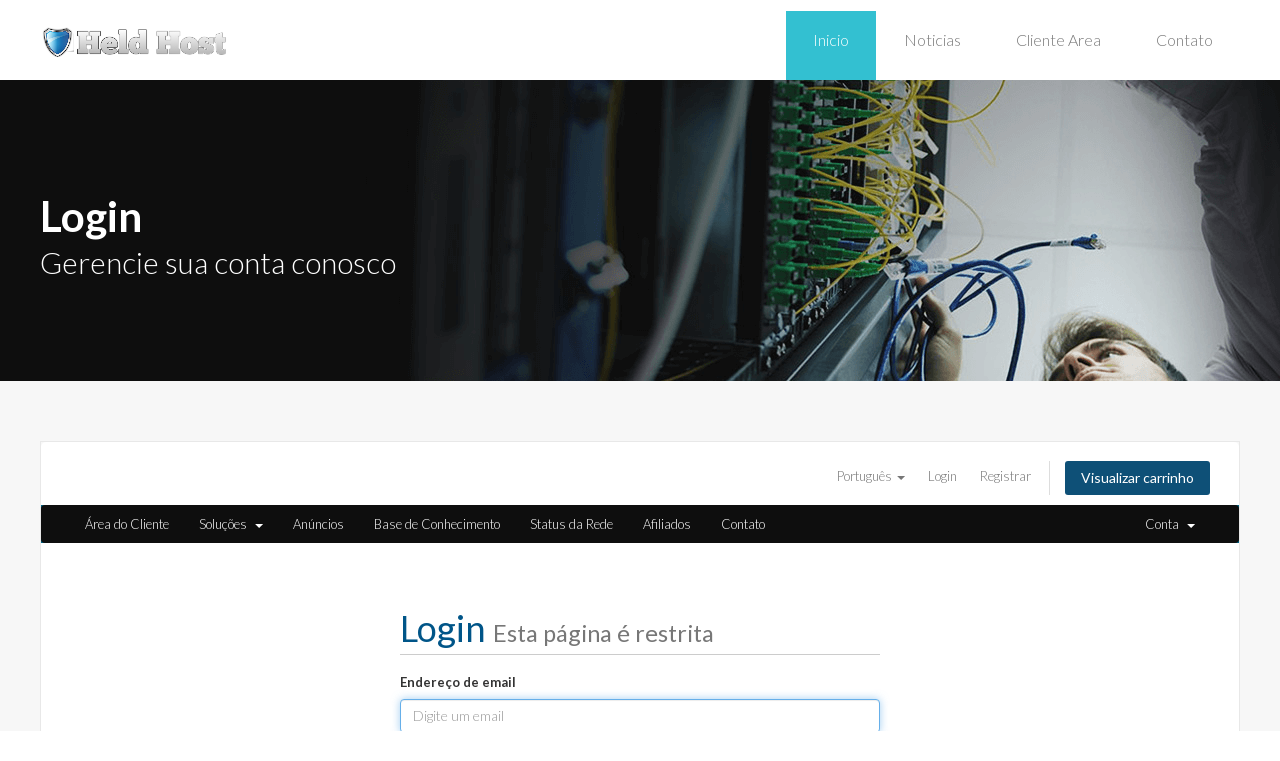

--- FILE ---
content_type: text/html; charset=utf-8
request_url: https://cliente-area.xyz/login
body_size: 18338
content:
<!DOCTYPE HTML>
<html lang="en-GB">
<head>
    <meta charset="utf-8" />
    <meta http-equiv="X-UA-Compatible" content="IE=edge">
    <meta name="viewport" content="width=device-width, initial-scale=1">
        <title>Login - Central do Cliente</title>
        <!-- Styling -->
<link href="/templates/FlowHost/css/all.min.css?v=4fa969" rel="stylesheet">
<link href="/assets/css/fontawesome-all.min.css" rel="stylesheet">

<!-- HTML5 Shim and Respond.js IE8 support of HTML5 elements and media queries -->
<!-- WARNING: Respond.js doesn't work if you view the page via file:// -->
<!--[if lt IE 9]>
  <script src="https://oss.maxcdn.com/libs/html5shiv/3.7.0/html5shiv.js"></script>
  <script src="https://oss.maxcdn.com/libs/respond.js/1.4.2/respond.min.js"></script>
<![endif]-->

<script>
    var csrfToken = 'da18fd7cf91c15088873d3fa5c2e857a432721d7',
        markdownGuide = 'Guia de marcação',
        locale = 'en',
        saved = 'salvo',
        saving = 'gravação automática',
        whmcsBaseUrl = "",
        requiredText = 'Requerido',
        recaptchaSiteKey = "6Lep7r0bAAAAAFATRMG40szb9e0D9CVWjz7TekNM";
</script>
<script src="/templates/FlowHost/js/scripts.min.js?v=4fa969"></script>


<link href="/templates/FlowHost/assets/img/favicon.png" rel="shortcut icon" type="image/x-icon"/>
<link href="/templates/FlowHost/assets/css/style.min.css" rel="stylesheet" type="text/css">
<link href="/templates/FlowHost/assets/css/mobile.min.css" rel="stylesheet" type="text/css">
<link href="/templates/FlowHost/assets/css/custom.css" rel="stylesheet" type="text/css">
<link href="https://fonts.googleapis.com/css?family=Lato:100,100i,300,300i,400,400i,700,700i,900,900i" rel="stylesheet">    
</head>
<body data-phone-cc-input="1">

<div class="headercon">
  <div class="wrapper group">
    <div class="headerbox">
      <div class="logo"><a href="/index.php"><img src="/templates/FlowHost/assets/img/logo.png" srcset="/templates/FlowHost/assets/img-retina/logo@2x.png 2x" alt="Logo" /></a></div>
      <div class="menubox" id="menu_area">
        <nav id="main-nav">
          <ul id="menu">
            <li class="current"><a href="/index.php">Inicio</a>
            </li>
            
            <li><a href="/announcements.php">Noticias</a>
            </li>
            <li><a href="/clientarea.php">Cliente Area</a>
            </li>
            <li><a href="/contact.php">Contato</a>
            </li>
          </ul>
        </nav>
      </div>
    </div>
  </div>
</div>
<div class="banner_con">
  <div class="wrapper">
    <div class="sub_banner">
      <div class="bannerlt">
        <h1>Login</h1>
        <h2>Gerencie sua conta conosco</h2>
      </div>
    </div>
  </div>
</div>
<div id="whmcsthemes" class="whmcsthemes padded">
<div class="wrapper">
<div class="whmcscontentbox">
<section id="header">
  <div class="container">
    <ul class="top-nav">
            <li> <a href="#" class="choose-language" data-toggle="popover" id="languageChooser"> Português <b class="caret"></b> </a>
        <div id="languageChooserContent" class="hidden">
          <ul>
                        <li> <a href="/login?language=arabic">العربية</a> </li>
                        <li> <a href="/login?language=azerbaijani">Azerbaijani</a> </li>
                        <li> <a href="/login?language=catalan">Català</a> </li>
                        <li> <a href="/login?language=chinese">中文</a> </li>
                        <li> <a href="/login?language=croatian">Hrvatski</a> </li>
                        <li> <a href="/login?language=czech">Čeština</a> </li>
                        <li> <a href="/login?language=danish">Dansk</a> </li>
                        <li> <a href="/login?language=dutch">Nederlands</a> </li>
                        <li> <a href="/login?language=english">English</a> </li>
                        <li> <a href="/login?language=estonian">Estonian</a> </li>
                        <li> <a href="/login?language=farsi">Persian</a> </li>
                        <li> <a href="/login?language=french">Français</a> </li>
                        <li> <a href="/login?language=german">Deutsch</a> </li>
                        <li> <a href="/login?language=hebrew">עברית</a> </li>
                        <li> <a href="/login?language=hungarian">Magyar</a> </li>
                        <li> <a href="/login?language=italian">Italiano</a> </li>
                        <li> <a href="/login?language=macedonian">Macedonian</a> </li>
                        <li> <a href="/login?language=norwegian">Norwegian</a> </li>
                        <li> <a href="/login?language=portuguese-br">Português</a> </li>
                        <li> <a href="/login?language=portuguese-pt">Português</a> </li>
                        <li> <a href="/login?language=romanian">Română</a> </li>
                        <li> <a href="/login?language=russian">Русский</a> </li>
                        <li> <a href="/login?language=spanish">Español</a> </li>
                        <li> <a href="/login?language=swedish">Svenska</a> </li>
                        <li> <a href="/login?language=turkish">Türkçe</a> </li>
                        <li> <a href="/login?language=ukranian">Українська</a> </li>
                      </ul>
        </div>
      </li>
                  <li> <a href="/clientarea.php">Login</a> </li>
            <li> <a href="/register.php">Registrar</a> </li>
            <li class="primary-action"> <a href="/cart.php?a=view" class="btn"> Visualizar carrinho </a> </li>
                </ul>
  </div>
</section>
<section id="main-menu">
  <nav id="nav" class="navbar navbar-default navbar-main" role="navigation">
    <div class="container"> 
      <!-- Brand and toggle get grouped for better mobile display -->
      <div class="navbar-header">
        <button type="button" class="navbar-toggle" data-toggle="collapse" data-target="#primary-nav"> <span class="sr-only">Alternar navegação</span> <span class="icon-bar"></span> <span class="icon-bar"></span> <span class="icon-bar"></span> </button>
      </div>
      
      <!-- Collect the nav links, forms, and other content for toggling -->
      <div class="collapse navbar-collapse" id="primary-nav">
        <ul class="nav navbar-nav">
              <li menuItemName="Home" class="" id="Primary_Navbar-Home">
        <a href="/index.php">
                        Área do Cliente
                                </a>
            </li>
    <li menuItemName="Store" class="dropdown" id="Primary_Navbar-Store">
        <a class="dropdown-toggle" data-toggle="dropdown" href="#">
                        Soluções
                        &nbsp;<b class="caret"></b>        </a>
                    <ul class="dropdown-menu">
                            <li menuItemName="Browse Products Services" id="Primary_Navbar-Store-Browse_Products_Services">
                    <a href="/store">
                                                Procurar todos
                                            </a>
                </li>
                            <li menuItemName="Shop Divider 1" class="nav-divider" id="Primary_Navbar-Store-Shop_Divider_1">
                    <a href="">
                                                -----
                                            </a>
                </li>
                            <li menuItemName="Hospedagens" id="Primary_Navbar-Store-Hospedagens">
                    <a href="/store/hospedagens">
                                                Hospedagens
                                            </a>
                </li>
                            <li menuItemName="Stream" id="Primary_Navbar-Store-Stream">
                    <a href="/store/stream-1">
                                                Stream
                                            </a>
                </li>
                            <li menuItemName="combo" id="Primary_Navbar-Store-combo">
                    <a href="/store/combo">
                                                combo
                                            </a>
                </li>
                        </ul>
            </li>
    <li menuItemName="Announcements" class="" id="Primary_Navbar-Announcements">
        <a href="/announcements">
                        Anúncios
                                </a>
            </li>
    <li menuItemName="Knowledgebase" class="" id="Primary_Navbar-Knowledgebase">
        <a href="/knowledgebase">
                        Base de Conhecimento
                                </a>
            </li>
    <li menuItemName="Network Status" class="" id="Primary_Navbar-Network_Status">
        <a href="/serverstatus.php">
                        Status da Rede
                                </a>
            </li>
    <li menuItemName="Affiliates" class="" id="Primary_Navbar-Affiliates">
        <a href="/affiliates.php">
                        Afiliados
                                </a>
            </li>
    <li menuItemName="Contact Us" class="" id="Primary_Navbar-Contact_Us">
        <a href="/contact.php">
                        Contato
                                </a>
            </li>
        </ul>
        <ul class="nav navbar-nav navbar-right">
              <li menuItemName="Account" class="dropdown" id="Secondary_Navbar-Account">
        <a class="dropdown-toggle" data-toggle="dropdown" href="#">
                        Conta
                        &nbsp;<b class="caret"></b>        </a>
                    <ul class="dropdown-menu">
                            <li menuItemName="Login" id="Secondary_Navbar-Account-Login">
                    <a href="/clientarea.php">
                                                Login
                                            </a>
                </li>
                            <li menuItemName="Register" id="Secondary_Navbar-Account-Register">
                    <a href="/register.php">
                                                Registrar
                                            </a>
                </li>
                            <li menuItemName="Divider" class="nav-divider" id="Secondary_Navbar-Account-Divider">
                    <a href="">
                                                -----
                                            </a>
                </li>
                            <li menuItemName="Forgot Password?" id="Secondary_Navbar-Account-Forgot_Password?">
                    <a href="/password/reset">
                                                Esqueceu a senha?
                                            </a>
                </li>
                        </ul>
            </li>
        </ul>
      </div>
      <!-- /.navbar-collapse --> 
    </div>
  </nav>
</section>

<section id="main-body">
<div class="container">
<div class="row">
 
<!-- Container for main page display content -->
<div class="col-xs-12 main-content">


<div class="logincontainer">

    <div class="header-lined">
    <h1>Login <small>Esta página é restrita</small></h1>
    </div>

    
    <div class="providerLinkingFeedback"></div>

    <div class="row">
        <div class="col-sm-12">

            <form method="post" action="/login" class="login-form" role="form">
<input type="hidden" name="token" value="da18fd7cf91c15088873d3fa5c2e857a432721d7" />
                <div class="form-group">
                    <label for="inputEmail">Endereço de email</label>
                    <input type="email" name="username" class="form-control" id="inputEmail" placeholder="Digite um email" autofocus>
                </div>

                <div class="form-group">
                    <label for="inputPassword">Senha de acesso</label>
                    <input type="password" name="password" class="form-control" id="inputPassword" placeholder="Senha de acesso" autocomplete="off" >
                </div>

                <div class="checkbox">
                    <label>
                        <input type="checkbox" name="rememberme" /> Lembrar
                    </label>
                </div>
                                    <div class="text-center margin-bottom">
                            <div class="text-center row">
        
                    <div id="google-recaptcha-domainchecker" class="form-group recaptcha-container"></div>
        
            </div>
                    </div>
                                <div align="center">
                    <input id="login" type="submit" class="btn btn-primary btn-recaptcha" value="Entrar" /> <a href="/password/reset" class="btn btn-default">Esqueceu a senha?</a>
                </div>
            </form>

        </div>
        <div class="col-sm-5 hidden">
                    </div>
    </div>
</div>


</div>
<!-- /.main-content --> 
<div class="clearfix"></div>
</div>
</div>
</section>
</div>
</div>
</div>
<div class="copyright">
  <p class="social"> <a href="https://www.facebook.com/whmcsthemes" target="_blank"><img src="/templates/FlowHost/assets/img/icon_facebook.png" srcset="/templates/FlowHost/assets/img-retina/icon_facebook@2x.png 2x" alt="Facebook Icon" /></a> <a href="https://www.twitter.com/whmcsthemes" target="_blank"><img src="/templates/FlowHost/assets/img/icon_twitter.png" srcset="/templates/FlowHost/assets/img-retina/icon_twitter@2x.png 2x" alt="Twitter Icon" /></a> <a href="https://www.youtube.com/whmcsthemes" target="_blank"><img src="/templates/FlowHost/assets/img/icon_youtube.png" srcset="/templates/FlowHost/assets/img-retina/icon_youtube@2x.png 2x" alt="YouTube Icon" /></a> </p>
  <p><a href="#">Terms of Service</a><span class="divider"></span><a href="#">Privacy Policy</a></p>
  <p class="siteinfo">Copyright &copy; 2026 - <a href="https://www.whmcsthemes.com" target="_blank">WHMCSThemes.com</a> - All Rights Reserved.</p>
</div>
<script src="/templates/FlowHost/assets/js/jquery.slicknav.js"></script> 
 
<script>
$(document).ready(function(){
	$('#menu').slicknav({prependTo: '#menu_area'});
});
</script> 

<div id="fullpage-overlay" class="hidden">
    <div class="outer-wrapper">
        <div class="inner-wrapper">
            <img src="/assets/img/overlay-spinner.svg">
            <br>
            <span class="msg"></span>
        </div>
    </div>
</div>
<div class="modal system-modal fade" id="modalAjax" tabindex="-1" role="dialog" aria-hidden="true">
    <div class="modal-dialog">
        <div class="modal-content panel-primary">
            <div class="modal-header panel-heading">
                <button type="button" class="close" data-dismiss="modal">
                    <span aria-hidden="true">&times;</span>
                    <span class="sr-only">Fechar</span>
                </button>
                <h4 class="modal-title"></h4>
            </div>
            <div class="modal-body panel-body">
                Carregando...
            </div>
            <div class="modal-footer panel-footer">
                <div class="pull-left loader">
                    <i class="fas fa-circle-notch fa-spin"></i>
                    Carregando...
                </div>
                <button type="button" class="btn btn-default" data-dismiss="modal">
                    Fechar
                </button>
                <button type="button" class="btn btn-primary modal-submit">
                    Enviar
                </button>
            </div>
        </div>
    </div>
</div>
<form action="#" id="frmGeneratePassword" class="form-horizontal">
    <div class="modal fade" id="modalGeneratePassword">
        <div class="modal-dialog">
            <div class="modal-content panel-primary">
                <div class="modal-header panel-heading">
                    <button type="button" class="close" data-dismiss="modal" aria-label="Close"><span aria-hidden="true">&times;</span></button>
                    <h4 class="modal-title">
                        Gerar Senha
                    </h4>
                </div>
                <div class="modal-body">
                    <div class="alert alert-danger hidden" id="generatePwLengthError">
                        Digite um número entre 8 e 64 para o comprimento da senha
                    </div>
                    <div class="form-group">
                        <label for="generatePwLength" class="col-sm-4 control-label">Comprimento da Senha</label>
                        <div class="col-sm-8">
                            <input type="number" min="8" max="64" value="12" step="1" class="form-control input-inline input-inline-100" id="inputGeneratePasswordLength">
                        </div>
                    </div>
                    <div class="form-group">
                        <label for="generatePwOutput" class="col-sm-4 control-label">Senha Gerada</label>
                        <div class="col-sm-8">
                            <input type="text" class="form-control" id="inputGeneratePasswordOutput">
                        </div>
                    </div>
                    <div class="row">
                        <div class="col-sm-8 col-sm-offset-4">
                            <button type="submit" class="btn btn-default btn-sm">
                                <i class="fas fa-plus fa-fw"></i>
                                Gerara nova senha
                            </button>
                            <button type="button" class="btn btn-default btn-sm copy-to-clipboard" data-clipboard-target="#inputGeneratePasswordOutput">
                                <img src="/assets/img/clippy.svg" alt="Copy to clipboard" width="15">
                                Copy
                            </button>
                        </div>
                    </div>
                </div>
                <div class="modal-footer">
                    <button type="button" class="btn btn-default" data-dismiss="modal">
                        Fechar
                    </button>
                    <button type="button" class="btn btn-primary" id="btnGeneratePasswordInsert" data-clipboard-target="#inputGeneratePasswordOutput">
                        Copiar para a área de transferência e Inserir
                    </button>
                </div>
            </div>
        </div>
    </div>
</form>

</body></html>

--- FILE ---
content_type: text/html; charset=utf-8
request_url: https://www.google.com/recaptcha/api2/anchor?ar=1&k=6Lep7r0bAAAAAFATRMG40szb9e0D9CVWjz7TekNM&co=aHR0cHM6Ly9jbGllbnRlLWFyZWEueHl6OjQ0Mw..&hl=en&v=PoyoqOPhxBO7pBk68S4YbpHZ&size=normal&anchor-ms=20000&execute-ms=30000&cb=userzpmn7swi
body_size: 49793
content:
<!DOCTYPE HTML><html dir="ltr" lang="en"><head><meta http-equiv="Content-Type" content="text/html; charset=UTF-8">
<meta http-equiv="X-UA-Compatible" content="IE=edge">
<title>reCAPTCHA</title>
<style type="text/css">
/* cyrillic-ext */
@font-face {
  font-family: 'Roboto';
  font-style: normal;
  font-weight: 400;
  font-stretch: 100%;
  src: url(//fonts.gstatic.com/s/roboto/v48/KFO7CnqEu92Fr1ME7kSn66aGLdTylUAMa3GUBHMdazTgWw.woff2) format('woff2');
  unicode-range: U+0460-052F, U+1C80-1C8A, U+20B4, U+2DE0-2DFF, U+A640-A69F, U+FE2E-FE2F;
}
/* cyrillic */
@font-face {
  font-family: 'Roboto';
  font-style: normal;
  font-weight: 400;
  font-stretch: 100%;
  src: url(//fonts.gstatic.com/s/roboto/v48/KFO7CnqEu92Fr1ME7kSn66aGLdTylUAMa3iUBHMdazTgWw.woff2) format('woff2');
  unicode-range: U+0301, U+0400-045F, U+0490-0491, U+04B0-04B1, U+2116;
}
/* greek-ext */
@font-face {
  font-family: 'Roboto';
  font-style: normal;
  font-weight: 400;
  font-stretch: 100%;
  src: url(//fonts.gstatic.com/s/roboto/v48/KFO7CnqEu92Fr1ME7kSn66aGLdTylUAMa3CUBHMdazTgWw.woff2) format('woff2');
  unicode-range: U+1F00-1FFF;
}
/* greek */
@font-face {
  font-family: 'Roboto';
  font-style: normal;
  font-weight: 400;
  font-stretch: 100%;
  src: url(//fonts.gstatic.com/s/roboto/v48/KFO7CnqEu92Fr1ME7kSn66aGLdTylUAMa3-UBHMdazTgWw.woff2) format('woff2');
  unicode-range: U+0370-0377, U+037A-037F, U+0384-038A, U+038C, U+038E-03A1, U+03A3-03FF;
}
/* math */
@font-face {
  font-family: 'Roboto';
  font-style: normal;
  font-weight: 400;
  font-stretch: 100%;
  src: url(//fonts.gstatic.com/s/roboto/v48/KFO7CnqEu92Fr1ME7kSn66aGLdTylUAMawCUBHMdazTgWw.woff2) format('woff2');
  unicode-range: U+0302-0303, U+0305, U+0307-0308, U+0310, U+0312, U+0315, U+031A, U+0326-0327, U+032C, U+032F-0330, U+0332-0333, U+0338, U+033A, U+0346, U+034D, U+0391-03A1, U+03A3-03A9, U+03B1-03C9, U+03D1, U+03D5-03D6, U+03F0-03F1, U+03F4-03F5, U+2016-2017, U+2034-2038, U+203C, U+2040, U+2043, U+2047, U+2050, U+2057, U+205F, U+2070-2071, U+2074-208E, U+2090-209C, U+20D0-20DC, U+20E1, U+20E5-20EF, U+2100-2112, U+2114-2115, U+2117-2121, U+2123-214F, U+2190, U+2192, U+2194-21AE, U+21B0-21E5, U+21F1-21F2, U+21F4-2211, U+2213-2214, U+2216-22FF, U+2308-230B, U+2310, U+2319, U+231C-2321, U+2336-237A, U+237C, U+2395, U+239B-23B7, U+23D0, U+23DC-23E1, U+2474-2475, U+25AF, U+25B3, U+25B7, U+25BD, U+25C1, U+25CA, U+25CC, U+25FB, U+266D-266F, U+27C0-27FF, U+2900-2AFF, U+2B0E-2B11, U+2B30-2B4C, U+2BFE, U+3030, U+FF5B, U+FF5D, U+1D400-1D7FF, U+1EE00-1EEFF;
}
/* symbols */
@font-face {
  font-family: 'Roboto';
  font-style: normal;
  font-weight: 400;
  font-stretch: 100%;
  src: url(//fonts.gstatic.com/s/roboto/v48/KFO7CnqEu92Fr1ME7kSn66aGLdTylUAMaxKUBHMdazTgWw.woff2) format('woff2');
  unicode-range: U+0001-000C, U+000E-001F, U+007F-009F, U+20DD-20E0, U+20E2-20E4, U+2150-218F, U+2190, U+2192, U+2194-2199, U+21AF, U+21E6-21F0, U+21F3, U+2218-2219, U+2299, U+22C4-22C6, U+2300-243F, U+2440-244A, U+2460-24FF, U+25A0-27BF, U+2800-28FF, U+2921-2922, U+2981, U+29BF, U+29EB, U+2B00-2BFF, U+4DC0-4DFF, U+FFF9-FFFB, U+10140-1018E, U+10190-1019C, U+101A0, U+101D0-101FD, U+102E0-102FB, U+10E60-10E7E, U+1D2C0-1D2D3, U+1D2E0-1D37F, U+1F000-1F0FF, U+1F100-1F1AD, U+1F1E6-1F1FF, U+1F30D-1F30F, U+1F315, U+1F31C, U+1F31E, U+1F320-1F32C, U+1F336, U+1F378, U+1F37D, U+1F382, U+1F393-1F39F, U+1F3A7-1F3A8, U+1F3AC-1F3AF, U+1F3C2, U+1F3C4-1F3C6, U+1F3CA-1F3CE, U+1F3D4-1F3E0, U+1F3ED, U+1F3F1-1F3F3, U+1F3F5-1F3F7, U+1F408, U+1F415, U+1F41F, U+1F426, U+1F43F, U+1F441-1F442, U+1F444, U+1F446-1F449, U+1F44C-1F44E, U+1F453, U+1F46A, U+1F47D, U+1F4A3, U+1F4B0, U+1F4B3, U+1F4B9, U+1F4BB, U+1F4BF, U+1F4C8-1F4CB, U+1F4D6, U+1F4DA, U+1F4DF, U+1F4E3-1F4E6, U+1F4EA-1F4ED, U+1F4F7, U+1F4F9-1F4FB, U+1F4FD-1F4FE, U+1F503, U+1F507-1F50B, U+1F50D, U+1F512-1F513, U+1F53E-1F54A, U+1F54F-1F5FA, U+1F610, U+1F650-1F67F, U+1F687, U+1F68D, U+1F691, U+1F694, U+1F698, U+1F6AD, U+1F6B2, U+1F6B9-1F6BA, U+1F6BC, U+1F6C6-1F6CF, U+1F6D3-1F6D7, U+1F6E0-1F6EA, U+1F6F0-1F6F3, U+1F6F7-1F6FC, U+1F700-1F7FF, U+1F800-1F80B, U+1F810-1F847, U+1F850-1F859, U+1F860-1F887, U+1F890-1F8AD, U+1F8B0-1F8BB, U+1F8C0-1F8C1, U+1F900-1F90B, U+1F93B, U+1F946, U+1F984, U+1F996, U+1F9E9, U+1FA00-1FA6F, U+1FA70-1FA7C, U+1FA80-1FA89, U+1FA8F-1FAC6, U+1FACE-1FADC, U+1FADF-1FAE9, U+1FAF0-1FAF8, U+1FB00-1FBFF;
}
/* vietnamese */
@font-face {
  font-family: 'Roboto';
  font-style: normal;
  font-weight: 400;
  font-stretch: 100%;
  src: url(//fonts.gstatic.com/s/roboto/v48/KFO7CnqEu92Fr1ME7kSn66aGLdTylUAMa3OUBHMdazTgWw.woff2) format('woff2');
  unicode-range: U+0102-0103, U+0110-0111, U+0128-0129, U+0168-0169, U+01A0-01A1, U+01AF-01B0, U+0300-0301, U+0303-0304, U+0308-0309, U+0323, U+0329, U+1EA0-1EF9, U+20AB;
}
/* latin-ext */
@font-face {
  font-family: 'Roboto';
  font-style: normal;
  font-weight: 400;
  font-stretch: 100%;
  src: url(//fonts.gstatic.com/s/roboto/v48/KFO7CnqEu92Fr1ME7kSn66aGLdTylUAMa3KUBHMdazTgWw.woff2) format('woff2');
  unicode-range: U+0100-02BA, U+02BD-02C5, U+02C7-02CC, U+02CE-02D7, U+02DD-02FF, U+0304, U+0308, U+0329, U+1D00-1DBF, U+1E00-1E9F, U+1EF2-1EFF, U+2020, U+20A0-20AB, U+20AD-20C0, U+2113, U+2C60-2C7F, U+A720-A7FF;
}
/* latin */
@font-face {
  font-family: 'Roboto';
  font-style: normal;
  font-weight: 400;
  font-stretch: 100%;
  src: url(//fonts.gstatic.com/s/roboto/v48/KFO7CnqEu92Fr1ME7kSn66aGLdTylUAMa3yUBHMdazQ.woff2) format('woff2');
  unicode-range: U+0000-00FF, U+0131, U+0152-0153, U+02BB-02BC, U+02C6, U+02DA, U+02DC, U+0304, U+0308, U+0329, U+2000-206F, U+20AC, U+2122, U+2191, U+2193, U+2212, U+2215, U+FEFF, U+FFFD;
}
/* cyrillic-ext */
@font-face {
  font-family: 'Roboto';
  font-style: normal;
  font-weight: 500;
  font-stretch: 100%;
  src: url(//fonts.gstatic.com/s/roboto/v48/KFO7CnqEu92Fr1ME7kSn66aGLdTylUAMa3GUBHMdazTgWw.woff2) format('woff2');
  unicode-range: U+0460-052F, U+1C80-1C8A, U+20B4, U+2DE0-2DFF, U+A640-A69F, U+FE2E-FE2F;
}
/* cyrillic */
@font-face {
  font-family: 'Roboto';
  font-style: normal;
  font-weight: 500;
  font-stretch: 100%;
  src: url(//fonts.gstatic.com/s/roboto/v48/KFO7CnqEu92Fr1ME7kSn66aGLdTylUAMa3iUBHMdazTgWw.woff2) format('woff2');
  unicode-range: U+0301, U+0400-045F, U+0490-0491, U+04B0-04B1, U+2116;
}
/* greek-ext */
@font-face {
  font-family: 'Roboto';
  font-style: normal;
  font-weight: 500;
  font-stretch: 100%;
  src: url(//fonts.gstatic.com/s/roboto/v48/KFO7CnqEu92Fr1ME7kSn66aGLdTylUAMa3CUBHMdazTgWw.woff2) format('woff2');
  unicode-range: U+1F00-1FFF;
}
/* greek */
@font-face {
  font-family: 'Roboto';
  font-style: normal;
  font-weight: 500;
  font-stretch: 100%;
  src: url(//fonts.gstatic.com/s/roboto/v48/KFO7CnqEu92Fr1ME7kSn66aGLdTylUAMa3-UBHMdazTgWw.woff2) format('woff2');
  unicode-range: U+0370-0377, U+037A-037F, U+0384-038A, U+038C, U+038E-03A1, U+03A3-03FF;
}
/* math */
@font-face {
  font-family: 'Roboto';
  font-style: normal;
  font-weight: 500;
  font-stretch: 100%;
  src: url(//fonts.gstatic.com/s/roboto/v48/KFO7CnqEu92Fr1ME7kSn66aGLdTylUAMawCUBHMdazTgWw.woff2) format('woff2');
  unicode-range: U+0302-0303, U+0305, U+0307-0308, U+0310, U+0312, U+0315, U+031A, U+0326-0327, U+032C, U+032F-0330, U+0332-0333, U+0338, U+033A, U+0346, U+034D, U+0391-03A1, U+03A3-03A9, U+03B1-03C9, U+03D1, U+03D5-03D6, U+03F0-03F1, U+03F4-03F5, U+2016-2017, U+2034-2038, U+203C, U+2040, U+2043, U+2047, U+2050, U+2057, U+205F, U+2070-2071, U+2074-208E, U+2090-209C, U+20D0-20DC, U+20E1, U+20E5-20EF, U+2100-2112, U+2114-2115, U+2117-2121, U+2123-214F, U+2190, U+2192, U+2194-21AE, U+21B0-21E5, U+21F1-21F2, U+21F4-2211, U+2213-2214, U+2216-22FF, U+2308-230B, U+2310, U+2319, U+231C-2321, U+2336-237A, U+237C, U+2395, U+239B-23B7, U+23D0, U+23DC-23E1, U+2474-2475, U+25AF, U+25B3, U+25B7, U+25BD, U+25C1, U+25CA, U+25CC, U+25FB, U+266D-266F, U+27C0-27FF, U+2900-2AFF, U+2B0E-2B11, U+2B30-2B4C, U+2BFE, U+3030, U+FF5B, U+FF5D, U+1D400-1D7FF, U+1EE00-1EEFF;
}
/* symbols */
@font-face {
  font-family: 'Roboto';
  font-style: normal;
  font-weight: 500;
  font-stretch: 100%;
  src: url(//fonts.gstatic.com/s/roboto/v48/KFO7CnqEu92Fr1ME7kSn66aGLdTylUAMaxKUBHMdazTgWw.woff2) format('woff2');
  unicode-range: U+0001-000C, U+000E-001F, U+007F-009F, U+20DD-20E0, U+20E2-20E4, U+2150-218F, U+2190, U+2192, U+2194-2199, U+21AF, U+21E6-21F0, U+21F3, U+2218-2219, U+2299, U+22C4-22C6, U+2300-243F, U+2440-244A, U+2460-24FF, U+25A0-27BF, U+2800-28FF, U+2921-2922, U+2981, U+29BF, U+29EB, U+2B00-2BFF, U+4DC0-4DFF, U+FFF9-FFFB, U+10140-1018E, U+10190-1019C, U+101A0, U+101D0-101FD, U+102E0-102FB, U+10E60-10E7E, U+1D2C0-1D2D3, U+1D2E0-1D37F, U+1F000-1F0FF, U+1F100-1F1AD, U+1F1E6-1F1FF, U+1F30D-1F30F, U+1F315, U+1F31C, U+1F31E, U+1F320-1F32C, U+1F336, U+1F378, U+1F37D, U+1F382, U+1F393-1F39F, U+1F3A7-1F3A8, U+1F3AC-1F3AF, U+1F3C2, U+1F3C4-1F3C6, U+1F3CA-1F3CE, U+1F3D4-1F3E0, U+1F3ED, U+1F3F1-1F3F3, U+1F3F5-1F3F7, U+1F408, U+1F415, U+1F41F, U+1F426, U+1F43F, U+1F441-1F442, U+1F444, U+1F446-1F449, U+1F44C-1F44E, U+1F453, U+1F46A, U+1F47D, U+1F4A3, U+1F4B0, U+1F4B3, U+1F4B9, U+1F4BB, U+1F4BF, U+1F4C8-1F4CB, U+1F4D6, U+1F4DA, U+1F4DF, U+1F4E3-1F4E6, U+1F4EA-1F4ED, U+1F4F7, U+1F4F9-1F4FB, U+1F4FD-1F4FE, U+1F503, U+1F507-1F50B, U+1F50D, U+1F512-1F513, U+1F53E-1F54A, U+1F54F-1F5FA, U+1F610, U+1F650-1F67F, U+1F687, U+1F68D, U+1F691, U+1F694, U+1F698, U+1F6AD, U+1F6B2, U+1F6B9-1F6BA, U+1F6BC, U+1F6C6-1F6CF, U+1F6D3-1F6D7, U+1F6E0-1F6EA, U+1F6F0-1F6F3, U+1F6F7-1F6FC, U+1F700-1F7FF, U+1F800-1F80B, U+1F810-1F847, U+1F850-1F859, U+1F860-1F887, U+1F890-1F8AD, U+1F8B0-1F8BB, U+1F8C0-1F8C1, U+1F900-1F90B, U+1F93B, U+1F946, U+1F984, U+1F996, U+1F9E9, U+1FA00-1FA6F, U+1FA70-1FA7C, U+1FA80-1FA89, U+1FA8F-1FAC6, U+1FACE-1FADC, U+1FADF-1FAE9, U+1FAF0-1FAF8, U+1FB00-1FBFF;
}
/* vietnamese */
@font-face {
  font-family: 'Roboto';
  font-style: normal;
  font-weight: 500;
  font-stretch: 100%;
  src: url(//fonts.gstatic.com/s/roboto/v48/KFO7CnqEu92Fr1ME7kSn66aGLdTylUAMa3OUBHMdazTgWw.woff2) format('woff2');
  unicode-range: U+0102-0103, U+0110-0111, U+0128-0129, U+0168-0169, U+01A0-01A1, U+01AF-01B0, U+0300-0301, U+0303-0304, U+0308-0309, U+0323, U+0329, U+1EA0-1EF9, U+20AB;
}
/* latin-ext */
@font-face {
  font-family: 'Roboto';
  font-style: normal;
  font-weight: 500;
  font-stretch: 100%;
  src: url(//fonts.gstatic.com/s/roboto/v48/KFO7CnqEu92Fr1ME7kSn66aGLdTylUAMa3KUBHMdazTgWw.woff2) format('woff2');
  unicode-range: U+0100-02BA, U+02BD-02C5, U+02C7-02CC, U+02CE-02D7, U+02DD-02FF, U+0304, U+0308, U+0329, U+1D00-1DBF, U+1E00-1E9F, U+1EF2-1EFF, U+2020, U+20A0-20AB, U+20AD-20C0, U+2113, U+2C60-2C7F, U+A720-A7FF;
}
/* latin */
@font-face {
  font-family: 'Roboto';
  font-style: normal;
  font-weight: 500;
  font-stretch: 100%;
  src: url(//fonts.gstatic.com/s/roboto/v48/KFO7CnqEu92Fr1ME7kSn66aGLdTylUAMa3yUBHMdazQ.woff2) format('woff2');
  unicode-range: U+0000-00FF, U+0131, U+0152-0153, U+02BB-02BC, U+02C6, U+02DA, U+02DC, U+0304, U+0308, U+0329, U+2000-206F, U+20AC, U+2122, U+2191, U+2193, U+2212, U+2215, U+FEFF, U+FFFD;
}
/* cyrillic-ext */
@font-face {
  font-family: 'Roboto';
  font-style: normal;
  font-weight: 900;
  font-stretch: 100%;
  src: url(//fonts.gstatic.com/s/roboto/v48/KFO7CnqEu92Fr1ME7kSn66aGLdTylUAMa3GUBHMdazTgWw.woff2) format('woff2');
  unicode-range: U+0460-052F, U+1C80-1C8A, U+20B4, U+2DE0-2DFF, U+A640-A69F, U+FE2E-FE2F;
}
/* cyrillic */
@font-face {
  font-family: 'Roboto';
  font-style: normal;
  font-weight: 900;
  font-stretch: 100%;
  src: url(//fonts.gstatic.com/s/roboto/v48/KFO7CnqEu92Fr1ME7kSn66aGLdTylUAMa3iUBHMdazTgWw.woff2) format('woff2');
  unicode-range: U+0301, U+0400-045F, U+0490-0491, U+04B0-04B1, U+2116;
}
/* greek-ext */
@font-face {
  font-family: 'Roboto';
  font-style: normal;
  font-weight: 900;
  font-stretch: 100%;
  src: url(//fonts.gstatic.com/s/roboto/v48/KFO7CnqEu92Fr1ME7kSn66aGLdTylUAMa3CUBHMdazTgWw.woff2) format('woff2');
  unicode-range: U+1F00-1FFF;
}
/* greek */
@font-face {
  font-family: 'Roboto';
  font-style: normal;
  font-weight: 900;
  font-stretch: 100%;
  src: url(//fonts.gstatic.com/s/roboto/v48/KFO7CnqEu92Fr1ME7kSn66aGLdTylUAMa3-UBHMdazTgWw.woff2) format('woff2');
  unicode-range: U+0370-0377, U+037A-037F, U+0384-038A, U+038C, U+038E-03A1, U+03A3-03FF;
}
/* math */
@font-face {
  font-family: 'Roboto';
  font-style: normal;
  font-weight: 900;
  font-stretch: 100%;
  src: url(//fonts.gstatic.com/s/roboto/v48/KFO7CnqEu92Fr1ME7kSn66aGLdTylUAMawCUBHMdazTgWw.woff2) format('woff2');
  unicode-range: U+0302-0303, U+0305, U+0307-0308, U+0310, U+0312, U+0315, U+031A, U+0326-0327, U+032C, U+032F-0330, U+0332-0333, U+0338, U+033A, U+0346, U+034D, U+0391-03A1, U+03A3-03A9, U+03B1-03C9, U+03D1, U+03D5-03D6, U+03F0-03F1, U+03F4-03F5, U+2016-2017, U+2034-2038, U+203C, U+2040, U+2043, U+2047, U+2050, U+2057, U+205F, U+2070-2071, U+2074-208E, U+2090-209C, U+20D0-20DC, U+20E1, U+20E5-20EF, U+2100-2112, U+2114-2115, U+2117-2121, U+2123-214F, U+2190, U+2192, U+2194-21AE, U+21B0-21E5, U+21F1-21F2, U+21F4-2211, U+2213-2214, U+2216-22FF, U+2308-230B, U+2310, U+2319, U+231C-2321, U+2336-237A, U+237C, U+2395, U+239B-23B7, U+23D0, U+23DC-23E1, U+2474-2475, U+25AF, U+25B3, U+25B7, U+25BD, U+25C1, U+25CA, U+25CC, U+25FB, U+266D-266F, U+27C0-27FF, U+2900-2AFF, U+2B0E-2B11, U+2B30-2B4C, U+2BFE, U+3030, U+FF5B, U+FF5D, U+1D400-1D7FF, U+1EE00-1EEFF;
}
/* symbols */
@font-face {
  font-family: 'Roboto';
  font-style: normal;
  font-weight: 900;
  font-stretch: 100%;
  src: url(//fonts.gstatic.com/s/roboto/v48/KFO7CnqEu92Fr1ME7kSn66aGLdTylUAMaxKUBHMdazTgWw.woff2) format('woff2');
  unicode-range: U+0001-000C, U+000E-001F, U+007F-009F, U+20DD-20E0, U+20E2-20E4, U+2150-218F, U+2190, U+2192, U+2194-2199, U+21AF, U+21E6-21F0, U+21F3, U+2218-2219, U+2299, U+22C4-22C6, U+2300-243F, U+2440-244A, U+2460-24FF, U+25A0-27BF, U+2800-28FF, U+2921-2922, U+2981, U+29BF, U+29EB, U+2B00-2BFF, U+4DC0-4DFF, U+FFF9-FFFB, U+10140-1018E, U+10190-1019C, U+101A0, U+101D0-101FD, U+102E0-102FB, U+10E60-10E7E, U+1D2C0-1D2D3, U+1D2E0-1D37F, U+1F000-1F0FF, U+1F100-1F1AD, U+1F1E6-1F1FF, U+1F30D-1F30F, U+1F315, U+1F31C, U+1F31E, U+1F320-1F32C, U+1F336, U+1F378, U+1F37D, U+1F382, U+1F393-1F39F, U+1F3A7-1F3A8, U+1F3AC-1F3AF, U+1F3C2, U+1F3C4-1F3C6, U+1F3CA-1F3CE, U+1F3D4-1F3E0, U+1F3ED, U+1F3F1-1F3F3, U+1F3F5-1F3F7, U+1F408, U+1F415, U+1F41F, U+1F426, U+1F43F, U+1F441-1F442, U+1F444, U+1F446-1F449, U+1F44C-1F44E, U+1F453, U+1F46A, U+1F47D, U+1F4A3, U+1F4B0, U+1F4B3, U+1F4B9, U+1F4BB, U+1F4BF, U+1F4C8-1F4CB, U+1F4D6, U+1F4DA, U+1F4DF, U+1F4E3-1F4E6, U+1F4EA-1F4ED, U+1F4F7, U+1F4F9-1F4FB, U+1F4FD-1F4FE, U+1F503, U+1F507-1F50B, U+1F50D, U+1F512-1F513, U+1F53E-1F54A, U+1F54F-1F5FA, U+1F610, U+1F650-1F67F, U+1F687, U+1F68D, U+1F691, U+1F694, U+1F698, U+1F6AD, U+1F6B2, U+1F6B9-1F6BA, U+1F6BC, U+1F6C6-1F6CF, U+1F6D3-1F6D7, U+1F6E0-1F6EA, U+1F6F0-1F6F3, U+1F6F7-1F6FC, U+1F700-1F7FF, U+1F800-1F80B, U+1F810-1F847, U+1F850-1F859, U+1F860-1F887, U+1F890-1F8AD, U+1F8B0-1F8BB, U+1F8C0-1F8C1, U+1F900-1F90B, U+1F93B, U+1F946, U+1F984, U+1F996, U+1F9E9, U+1FA00-1FA6F, U+1FA70-1FA7C, U+1FA80-1FA89, U+1FA8F-1FAC6, U+1FACE-1FADC, U+1FADF-1FAE9, U+1FAF0-1FAF8, U+1FB00-1FBFF;
}
/* vietnamese */
@font-face {
  font-family: 'Roboto';
  font-style: normal;
  font-weight: 900;
  font-stretch: 100%;
  src: url(//fonts.gstatic.com/s/roboto/v48/KFO7CnqEu92Fr1ME7kSn66aGLdTylUAMa3OUBHMdazTgWw.woff2) format('woff2');
  unicode-range: U+0102-0103, U+0110-0111, U+0128-0129, U+0168-0169, U+01A0-01A1, U+01AF-01B0, U+0300-0301, U+0303-0304, U+0308-0309, U+0323, U+0329, U+1EA0-1EF9, U+20AB;
}
/* latin-ext */
@font-face {
  font-family: 'Roboto';
  font-style: normal;
  font-weight: 900;
  font-stretch: 100%;
  src: url(//fonts.gstatic.com/s/roboto/v48/KFO7CnqEu92Fr1ME7kSn66aGLdTylUAMa3KUBHMdazTgWw.woff2) format('woff2');
  unicode-range: U+0100-02BA, U+02BD-02C5, U+02C7-02CC, U+02CE-02D7, U+02DD-02FF, U+0304, U+0308, U+0329, U+1D00-1DBF, U+1E00-1E9F, U+1EF2-1EFF, U+2020, U+20A0-20AB, U+20AD-20C0, U+2113, U+2C60-2C7F, U+A720-A7FF;
}
/* latin */
@font-face {
  font-family: 'Roboto';
  font-style: normal;
  font-weight: 900;
  font-stretch: 100%;
  src: url(//fonts.gstatic.com/s/roboto/v48/KFO7CnqEu92Fr1ME7kSn66aGLdTylUAMa3yUBHMdazQ.woff2) format('woff2');
  unicode-range: U+0000-00FF, U+0131, U+0152-0153, U+02BB-02BC, U+02C6, U+02DA, U+02DC, U+0304, U+0308, U+0329, U+2000-206F, U+20AC, U+2122, U+2191, U+2193, U+2212, U+2215, U+FEFF, U+FFFD;
}

</style>
<link rel="stylesheet" type="text/css" href="https://www.gstatic.com/recaptcha/releases/PoyoqOPhxBO7pBk68S4YbpHZ/styles__ltr.css">
<script nonce="6rqHy4j-z7TlYDYOpJ6CKw" type="text/javascript">window['__recaptcha_api'] = 'https://www.google.com/recaptcha/api2/';</script>
<script type="text/javascript" src="https://www.gstatic.com/recaptcha/releases/PoyoqOPhxBO7pBk68S4YbpHZ/recaptcha__en.js" nonce="6rqHy4j-z7TlYDYOpJ6CKw">
      
    </script></head>
<body><div id="rc-anchor-alert" class="rc-anchor-alert"></div>
<input type="hidden" id="recaptcha-token" value="[base64]">
<script type="text/javascript" nonce="6rqHy4j-z7TlYDYOpJ6CKw">
      recaptcha.anchor.Main.init("[\x22ainput\x22,[\x22bgdata\x22,\x22\x22,\[base64]/[base64]/MjU1Ong/[base64]/[base64]/[base64]/[base64]/[base64]/[base64]/[base64]/[base64]/[base64]/[base64]/[base64]/[base64]/[base64]/[base64]/[base64]\\u003d\x22,\[base64]\x22,\[base64]/[base64]/woHCpsKBwqXChMKney3CrE/Cq8Kqw7TCgsO9WcOnw7gYwqDCssK/In0lUzIrGcKXwqXCinvDnlTCnisswo0YwqjClsOoAcKVGAHDgm8Lb8OrwqDCtUxMRGktwq3ChQh3w7x0UW3DnibCnXEIGcKaw4HDvsKNw7o5OWDDoMOBwr7CgsO/AsOrUMO/f8KGw43DkFTDmjrDscOxNMKqLA3CiQN2IMOdwp8jEMOPwpEsE8K8w4pOwpBqEsOuwqDDhcKpSTclw7rDlsKvJQ3Dh1XCncO0ETXDpiJWLVVjw7nCnVXDpCTDuRc3R1/DnRrChEx0TCwjw5rDkMOEbkzDh15ZJRJye8Ofwr3Ds1paw503w7sjw6U7wrLCisKJKiPDp8Klwos6wqbDr1MEw5h7BFwxZ1bCqk/ChkQ0w4YDRsO7CDE0w6vCucO9wpPDrAE7GsOXw4pdUkMkwozCpMK+wpPDlMOew4jCrsOVw4HDtcKWQHNhwpXCvSt1GBvDvMOAD8OJw4fDmcOew6VWw4TCnMKiwqPCj8KZKnrCjSVbw4/Cp0XCll3DlsODw4UKRcKrbsKDJF3Cihcfw7bCv8O8wrBDw5/DjcKewrrDilEeI8O0wqLCm8KTw4N/VcOETW3ChsOHLTzDm8K7S8KmV2B+RHNhw4AgV1haUsOtR8Kbw6bCoMKGw5gVQcKydcKgHQJRNMKCw7LDnUXDn2zCmmnCoFBEBsKEd8O6w4BXw7M3wq1lAw3Ch8KuVBnDncKkf8Kgw51Bw6xjGcKAw5LCisOOwoLDnzXDkcKCw7TCr8KofF/Ctmg5fMOdwonDhMKPwo5rBz8TPxLCkyd+woPCvlI/[base64]/CkFfCjXrDpRYcwqhZaHfCiVbDmgUVwpnDn8O3dR54w5wZDWHClsKyw4zChT7CuxzDnAPDqMK0wpdMw7xOw6LCoGvCv8KpecKfwoEfZnMSw4QbwqUPSlpNQMKjw4RYwpLCuiw3wofDu2DCnUvCj2Jnw4/ChsOmw7PCjiNswpVEw5xSE8OfwoHCtsOHwpbCncO7bU8kwobCucOyUQHDj8OHw6UPw6XDusK4w5FUNGPCisKUGyHDv8KJwrxQaA5Nw5dQMMK9w7jCtcOcJkICw4ktdMKkw6BqKRcdwqRFbhDDtMKZZRzDg2IqdcKLwoXCk8Ozw4/DjMO6w6Ruw7XDr8Ktwp5iw5nDpcKpwqrCucOoHDQHw5zDisOdw4PDmy4zOB5iw7/CmMORSmnDmiLDpcOqFyTCqMO3SsOFwr3Dn8KOwpzClMOMwqFtw4sVwqhCw4rCplLClUvDs3rDqcKywoPDiS8nwoVAbcKNL8K8GMOowr/DgsKnM8KcwrZuOV5xJ8KFHcOnw54jwpBrU8K1wpoFWhZww7tdY8KAwrYYw4rDrWxBbDHDqsOHwpfCkcOEAwjCvMOgwr0lwp8Ow4BmFcOTQUtwBsOuZcKKBcOyEDjCm0MEw6DDs3Akw4hAwpYKw5LCq2IeH8OBwoPDtm4yw7fCkmLCuMKYLl/DssOPEXZTU1crAsKnwoTDh1bCj8OTw7vDpVHDicOISgXDpCJnwotaw51Jwq/CgcKUwqsqFMKnVj/[base64]/Dvh0kGMKNw4vDvU0LLsOrQMKEDBbDjMKMSTHCpcKaw6EXw4MPITnCpcOmwosPdcO6woYLOsORV8OIMsOtcywDw4AQwr5Fw5rDj1XDnDnCh8OrwrrChMKUMsKLw4/CuDLDl8OFWcOoU1YVEhgUfsK1w4fCjB4lw7DCnxPCjDrCgRlTwr/DrMKQw4NoLmkNw6bCiVPDvMKROwYew4VeRsKxw4QewpRTw6DDl3fDtkR3w6EdwpROw4DChcKTwofDscKsw5IkOcKSw6bCuyDDpMOBCkXClW3DqMOQRADDjsKvTmLDn8O4wq0IVywmwqLCtXcxdcKwcsOiw5bDoiXCi8K/BMOnwonDk1MkHAjCmzXCv8Kuwp9nwo7Ct8OEwrzDmTrDucKew7DCthptwo3CtQzDkcKrWxZXJTbDiMOOVn/DtcKBwp8Pw5XCnGZbw4k2w4LCnwjCmsOWw5rCsMKPOMOwBMOzBsO3I8K4w713ZsOww6zDm0J5c8OhMMKlSMOXMMKJIQTCqsKlwp0XAyjCk2TDvcO3w6HCrTwlwr1ZwqDDlDjDmSVQw6XDscONwqnChXUlw65/PMOnbcOJwrcGWcKWaRgYwpHCoV/Dn8ObwpNnCMOiJHgywpgzw6cGBWXCox0Swohgw4xww6zCuX/CiFtaw7HDoAE4AnDCpChIwqbChxHDolTDrsKzX0Aow6LCuCjDsj/DoMO7w7fCrcKUw5pbwplRH2PCsEZvw47Dv8KPLMOQw7LChsK/[base64]/[base64]/CsVg+wpPCsVTCoMKbw7Rhw5/DnsO/wr5cWMKfEMObwrjDp8Kvw7ddW2Esw6BWw7/CmBLCiiISQREiD1rCt8KnVcOqwqdaA8OnT8KFQRB1dcO2DAgCwoFqwoBDeMKJbMKjwpbCvV7DoAsIGsOlwoDDmkNfX8OiC8KrbEMqwqzDq8OhGlHDv8KMw6A+UhXDmMKow6dlUsK/YCXDt1xNwqBZwrHDpsOWVcOdwobChMKDwq7CjFNzw4jCs8OoFirDt8OGw5p4DMKeGClBHsK5dsOMw6jDrUcEPsOwTsO4wp3CmwTCm8KIQ8OSLinDhMK/BsK5w6AfeggDa8KDFcOyw5TCm8K3wp9DcsKtd8OMw4Btw6vDn8OYMBTDig8awq5tFVBAw7rDig7CgMOTR3pJwpcNUFTCmMO7wr7DlcKowqLCv8KQw7PDkSQawq3DkVbCvMKqwqsXQQvDhsKewpzCuMKGw6JFwpPDmysTVUDDqBXCvEwON3/[base64]/P0dzOkV8PcKww6EMBUPChURKw6HDqmx6w60PwrbDgMO0fMO5w6LDg8KND3PCosOBPsKVwqdKwqvDn8KGM0bDhVsww63Dp24JZ8KJRV1tw6LCmcOUw5TDjcKkJHXCoyELc8O9EcKYQcO0w6BgDRDDhMOyw7nCvMOWwrnClMOSw7MvN8O/w5DChMO3JQ3Dv8K2IsKMwrNrw4DCjMKtwql9KMKrQMKmwpw4wrfCv8KEf3jDpsK7w7/DoHEYw5MeR8OowrxEdU7Dq8K2Nkd/[base64]/Ck2fDligaCiHCpsK0DMOaRDYUwo5VNMOpw6MOSCcTdsOow43Du8KuCxYNw5nDusK2YFsKVcK6PsOLcSPCqGc1wq/DkMKGwpQnKgjDjMOwLcKOBCfCniDDmcOofR14BTbCssKHwqoEwpgUfcKnTMOWwqrCssOwe1lnwoNwNsOuI8Kow6nCtnobFMKjw4kwAQYuV8KEw4jChTTCkMOAw7/CscOsw5TCrcK+HsKQRihdT0vDsMKVw6AFNcKcw7XCs2LClcOmw7nCisKQw4LDq8Klw4/CicKNwpQKw7RPwrfCmMKNJSfDqcKQcm1aw5sNXiBMw6LCnFnDkEjClMO0w7NsGXPCvX01wovCjHvCp8K0S8KBIcO3cXrDmsKfCnzCng9rSMKzSsKlw70jw51kMC1/wrBlw7JsF8OmCMKswpJ4DcO4w7zCpsKhAzBQw7xOw4zDry4nw6LDv8K1MzLDgMKcwpwtPMOxTsKEwo3Dl8ObH8OGUCpywpQvA8Osf8K3w7fDhAhtw5dpJWVfwqXCtMOEJMOhwo9bw4PDtcO+w5zDmTdBbMKeeMOxfS/Cv3fDrcOIworDhsKTwojDusOeOltEwq5ZSjFgXcOHICfCh8OwY8KgVcKNw4fCqWzDpAU8woVfw6lCwr/Dkj1CD8OjwqHDilBkw61aHsK/w6zCpMOmw4gNEMK/[base64]/w53DqsKawqHChFU/w71ewqVUNS1rbFkawojDqSbDgyPCphDCvznDo3nCr3bDr8O0woQxcUnCmHd4B8O9wrxHwo/DtcKowpE/w7wdOMODOcKpwrlHAsOAwr3CucK5wrBEw59vwqknwptOR8OHwpJWCBDCo0Bvw6fDgBrCmMOfwqs3Gn3CrD9dwr19w6AiKMOuf8K+wookw4d1w6pVwoNXfE/DrxjChiLDpWh/w47Ds8KVfsObw5TDm8OPwrzDrMKwwq/[base64]/[base64]/w4vCnH5Qw70hKw9KwqjDmcKHwo3Cl0nDsD1vesKzDcObwq7DhcKwwqJ2AVNHSDlPVcOdQcKgG8OyLAfCqMKUOMOlMcK0wp/CgAfCiBFsRBxkwovDlsOHPibCtsKJN27CusKnTS3DlyrDhXTCsy7Cj8Khw6cCwr7CnURLW03Dq8OAUMKPwrETdGTCrcKQRT5NwpkFejYKMxo2w5fDp8K/wqpHwqDDhsOLA8OLX8K4Cj7CjMKCBMOoRMO8w5BWBSPDtMOGR8OfHMKGwpILEG9lwrnDkG80UcO4wpjDj8OUwoRdw4PCphhYXCBDJMKLGMK8w4FMw401WcOval9iwpbCmUjDqWTCl8Onw4LCv8K7wrcdw7RhDcO5w6rCm8KHRWHCuRBpwq3CvHd/[base64]/[base64]/wos9woNuw4TDlcK5w5siN8Kfw6hVwr4CwqvCnSrDv1XCkMKww6TDvHfCscKZw4zDvgfDhcOId8OibFzCmwzDknzDlMKSd0JdwqXCqsKpw7RoCwZuwqzCqEnDpMOZJgrCssOewrPCsMKWwr/DncKjwpdOw7jDv2/[base64]/CvMOcNEQXZ2LCoS/Cl8OOw7TDqinDn39gw5NXIRI4NHJDW8KVw7bDkT/CjAvDtMO7w48Ywq53w4AAbcO9XMOzw6t7MwkQZEjCoFQfPsO1woxewoHCkMOnVcKwwrTCmcONwoXDiMO0PMKPwpNRTcOMwpDCqsOzwrXDq8Otw64AJcKrXMOpw7LDpMK/w5ZlwpLDssO5Zhs9ATZCw619a0ASwrI3w7AKWVPCvMKjw7Z8wqN3fBLCpMObdSLCixAUwpHDmMO4Lw3DnHlSwr/CoMO6w7LClsKGw4wXwqRNRRYHIsKlw73DvArDjF1Gc3DDosK1eMKBwpLCjsKGwrfCg8KDw7bDihZVwpkFGcK/SMKHw7vCqE1CwoMeQsKzCsO1w5HDnMO2wq5iOMKvwqFNJ8KtNCEHw4XCqcONw5LCiQoxFAhUcMO1wpnDqj8BwqEZfsK1wodyecOyw67Dr1kRwrQkwq1/wog/wp/CsHLCncKeAxnCi0zDqsODNEjCp8KUQj3DucO3QxBVw5nCjEPCosKMXsKXHDPCssKowrzCr8K5wrvCp38lVyUAR8KqS199w6J9IsKYwqJgAVpOw6nChB0kCTB5w7LDq8OtOsKmw7IMw7dsw50hwpDDt1xEIRt7JGh0JU/ChcOVQSEiElfDrkDDtQbDnMO3JFkKHGsqQ8K7wpjDhhx5Zgc4w4DChMK9OsOJw6BXasOPAQUIPWzDv8K7BhvDlmRBccO7w7/Co8KyTcKbXMOzBzvDgMOgwp3DlBPDuEljasKHw7jDu8OVw4Yaw7ZEwoDDnX/CiTkuHMOuwpTCu8KwAix7aMKcw659wqrDmmXDvMK/aBtPwok4wr8/VMKcXV8LbcOdDsO4w4fChkBswqMLw77DmnQlw58Sw43DssKbQcKjw4vDrRNOw6NhHRAKwrbDgsKpw7LCicKGf3nDjF3Cv8K5YDgaOlHDo8K8HMKFSik6YQ8vFn/[base64]/[base64]/[base64]/DkTbCukzCv2EvOsOQwrBqCxoVP8KawrI+w4PCgsOhw7VwwpjDjAcewobCjxDCm8KJwpNYeU3CmXDDrDzCs0nDvsO8w4AMw6TCpEcmF8KQXljCkT9WQCbCmRDCpsOaw7/Cp8KSwrvDnBDCtmU+Z8O8woLCtcO+TsKgw51Vw5HDlcKlwrIKw4pPw4UPCMOjwq0WK8O3wpFPw6t0IcKBw4JFw7rDi21zwovDlMKpU1HDqgk7bEHCu8Oqa8KOw5zDqMOVw5IhXizDksOuw6nCr8K/ZcOjJ3XCpVN0wrx0w47CjsOMwqHCnMKvBsOmw4JJw6MUwojClsKDOH5WG1dbw5ctw5ofwpfCj8K6w7/[base64]/w5zCkcKyK0Njwpd7NTPCsxXDqcKRw4cEwrl9w6PDp0PCocKUwprDucObcTApw43CiWzClcORWRrDo8OUN8KVwoXCjBjCrsOBBcOXOn7DhFprwrTCtMKhbsOPwrnCmsOuwoTDlzUFwp3CkS8jwpNowoVwwpTCvcOZJEvDhXZcHC0jfmR/O8Oew6IKGsOpwql/[base64]/wqnCk03CqMOTw5E0W8OoF8OQFcKOb8OpBsOwfMKiBcKQwqoQwpAawpkCwox0fcKKY2XCtsKGLgZpQxMMDcOUfcKENMKDwrZ6a0LCu1bCtHHDlcOMw6NmBTTDisKlwp/CmsO7w4jCqMOxw6ciWMKVO00DwrXCpsOEfyfCiAd1R8KgB1HDmMKew5VjPcK9w75Fw7zDhMKqHyg+wpvCmsK/Cx0Ew63DiQXDglXDr8OZOsK3PCgzw4DDpCTDth3Dqzd7w5x8OMOgwpnDsT1nwq1PwqInGMO1wrcJMR/DozPDs8KXwpN+BsKJw5Zlw4U9wqN9w5t/wpMRwpjCvMK5C0PClV51w5RmwrnDrXHDrFc4w58Awqddw58dwoPDhwkeZcK6ccKpw6DCgMOmw7o+w7vDs8Ogw5DCoyIfw6Yqw4vDkX3DpirDvAXDtEDCl8Kxw6/DucOQGGd5wooNwpnDr3TDlsKowpLDmj9wA0PCv8K7fFxeNMK8VlkWwqTDrmLCmcKlGCjCuMK5N8KKwo7CnMK9wpTDisO6wrLDlxZkwoZ8KcO3w7FGwq5ZwozDoTTDjsO2YDnCu8OMcC/[base64]/Cgm1nQ8KywovCpsOgw6FGKMKvA8O9wq9hwrl5w7LCkMKIwphYSVfCvsKmwrcBwp4aEMOye8Kgw5rDsS8lKcOiC8K0w77DpMOnU2VMw43DhQ7DiQrClyogRmUaPCDCkcOqNQIiwovCjn/DmGDClMKDw5nDjMKQS2zCmRvDhWAzQEXDulTCtAXDuMOzLhHDoMKhw4TDkFZOw6YBw4HCtxLCoMKsEsOew5fDusOvwpLCuhd6w6/Dph54woDCq8Odw5XCv0Jww6PClVrCi8KOAMO1wrLChUk9woZ1a2XCm8Kww7oCwr9mZGt/wrLDr0Viw6NewqDDgTEEbDtYw6IywrfCkkAWw7ELw4jDs1LDgsKEFcOvw7bCiMKPYcKpw6gOWcKTw6ITwrUCw6bDmMOPQFQZwq/[base64]/CusOTw6HCrsO4EH4CZsORMkA4wotKX8KRHcOZOsK8wr5Zw4bDl8KPw7cZw6N5bsOVw4/CoCTDq0tDw6fCgMK/C8KbwoxGNH7CuDTCiMKINsOQJMKUMRrCnkU4EMO/[base64]/eybDl14GwodQFBgaw5LDli3CiE5KPWUqw5HDoRdowrIhwo9aw5BMfsKiw6/DgWTDs8ONwoDDl8K0w7xKEcKEwoQgw5pzwoo5bMKHOMOuw5PCgMKqw63DjjnCgsObw5zDvsKPwrh3UFM9wpXCqUvDjcKLXHtjZsOrfQpLw7/[base64]/CsnvCgT/DtFjDlGofWQkhN8KPHQXCoGPCkGPDh8Kqw4XDjMOROsK/w7o4Y8OcKsO9wrzCnHrCry9bGsKowqIARlVgRmwuMcOcBEDDp8ONwp0bw7lPwpxvJDLDmQvCnsO+w47ClWcUw6nCtm94w5/[base64]/DqMOeBMOjwp5FRiPCp2XCg8KPSh0uwro4BcKnKBjDp8KQahtPw7vDosKfJxJ/O8KtwoVdNw13XcKweWDCtHvDlihWSF3DhgUFw4FuwocIdwUOXwjCkcOGwp0UbsOcNVlBLsKOJEdjwr1WwoHDnlwCeHjDs17DscOYMsO1worCtlwzbMOSw50PLMOYD3vDqG4hY3AULALCi8OVw73CpMK3wojCuMKUfsOBe0Vfw5zCpWlHwrcfXMO7R0vCnMK6wr/[base64]/[base64]/DvFDDssKRXsOXFyxjw7x0IlzCicKGLMOaw48KwqArw50Yw6HDnsK3wq/[base64]/[base64]/CnATCjRnCllzDjMKNwrs9w57DvsOiMsKdMsKGw60HwppgJRPDocO5wrrCkMKnPkzDnMKMwq/DgjYTw5M7w7QHw59RLFdKw4DDtsKIWz9rw55VbhFZJMKXWMOIwqgPRjTDiMOKQVDCpkw5K8O5AmrCqsOjAMKRYD5/ZXrDs8K7HFtBw7TCjCfClMO+BgrDo8KaLU1qw4hWwrAZw6hXwoNoR8OnEkHDk8KSA8OMNktewpDDjyzCkMOIw7liw7gbVsOww6xXw55ew77DsMOswqMaCXMiw7vDt8OgdcKdU1HChSlzwpTCu8KGw5YHAiB/w7bDjMOQUQMBwqjDpcKgAsObw47DjTtYXVrCo8O/[base64]/Dj8KvfcOHa8KYGsK3HcOCw7V/w5DCpMK2w4rCmsOfw7nDksO9SQwHw41VVMO6IhnDlsOrY33Cv0AbS8KlM8KScMKAw4dUwp8Qwp9gw5JTNmUcWzPCvF8Awr3DvMO5TzbDlF/Dl8Kewrc5wqjDvnzCrMOENcKDYUAFCsKSbsOwbGLDsWDDrQt5PsKAwqHDs8OVwrzClBbDqsO/wovDlHfCuQRWw5Mow7wkwrxrw6/Dg8O3w6PDvcOywrl+aDwoFl7CvcONwqoMC8KEdGEFw5Qaw6TCuMKDwq4Zw5lwwrbCl8Ojw7bDkcORw7MJD33Dg0rCmDM3w7oFw48mw6rDqEE4wpEnSMKuecKEwr7CrSx8RsK4HMOdwph+w6h+w5Y1wr/Dj3MDwoVvFSZrNsOseMOywpLDtlg6Q8OdJEdIJXh5CR0cwr/DtMOsw7wLwrgWTGgKGsKbw71QwqwEwoLCglpBw6rCmT4rw6TDgScQJA80KF51ZyFHw74wXMKdasKHMD3DinTCnsKMw4s2TR7DmUI5w6vCp8KIw4fDg8KNw53Dh8KNw7YCwq3CijfChMO1G8OiwqlVw7pnw7teIMORYU/DmzIuwp/CgsOmVFbCnBZaw6AnM8ORw5DDrWDChMKDaB3DhMK6UnDDmMKzMwrChB7DhmEkSMKTw6IjwrHDnS/[base64]/w59Swq4zVcOAw4AkehVzHcKDasO+w4jDiQTCu8OSwr3CqCXDuyjDqsKNXMORwoNNQsKHX8KtchvDi8OTwobDk2JawrjDjMKgAjTDqcKfw5XCmTPDjsO3YzQ0w6hjecO2w5Ihw6/DhGXDoRkNJMO4woAFYMKlR3vDsyhjw4PCj8OFD8K1wrzClAnDtcORGhTCkXrDt8OxHMKdecO/[base64]/[base64]/BBrDhV7CgCjCh8KdS8KQwpDCkycpwpDCk8OaUMKSCsOywrtBC8OXFGYAbcOXwrpaNQM7HMOjw794CyFvw47DoG86w7LDtMOKNMKNVDrDmSM5W07CmBwdX8K1dsO+AsOAw5LCrsKycDcDcsK+ZBPDrsK6woZ/SlQGQ8OIOVRWwpjCs8OYdMKiAsOSw6XCksOZbMKPecKJwrXChsO/woUWw5jDumdyTjp/MsOVVsKgNQDDkcOOwpF+WSVPwoTCtcKjHsOuCE/CicO5T2Nyw5klacKfN8KAw4VywoQpFsKew5FdwrVnwpfDusOBCAwqOMObYjHChl/CicO+wotGwrUUwpI3w4jDqcOUw5HCn0nDrQnDqsO+RcK7IzpFY2TDghHDucKVPndPampXIH/ChjVzX3YCw4bClsKiIMKNWTIXw6HDpGXDvQvCgcOKw6HCiB4IR8OtwpMrB8KJTS/CuV7ClsKtwo1RwpbDkFHCisKuaE0swrnDpMK3e8ODNMORwoHDs2/Cv2pvc33CrcOlwpDCpMK0EljDvMOJwrLCmW5wR0vCsMOBPMKQCDTDvMO+IsKSFnnDocKeC8KzcFbCmcKmMcOfw5Itw71FwrPCjMOiBMKYw6wlw5JxY3zCr8OtQMKuwrLCucOAwppLw7XCo8OZI1onwpXDpsOQwqFbwo/DscKQw4sHw5DCvHvDoElnNgECw54Zwq3CqGbCjyLDgHtPdFcbY8ODBsKhwqrCim/CtCbCqMOdUmwKdMKNRg8/w5MXXmJjwqg6wrnCgsKYw6jCpsKFUikVw5TCj8Oow6VCCcK7IB/CgcOgw7YewoY6EjrDksOkEg1bKSLDgC/ChiANw5YLw5suOcORwppTfcOJw44oW8Ozw7E5LH0ZMS9cwoLClSEVbU7DlCMMCMKGfhcAHx1NXxlBEsOKw7bDusK3wrRDwqJYbcKVZsOdwo8Dw6LDnMOaG183PBbDk8Oew69VbsOuwpTCh1dxw4/Duh3Cq8KIC8KFw4FjAFdoJyRAwrRjeQLDs8KwJsO1VMKZSsKtwpXDmcKCZnUNFR7CgMOTTH/CjELDgg07w4lFH8OwwphYw4bCl2Juw6fCuMKtwqlYD8OOwo3ChmnDkMKIw5RpGAglwrDClcOkwpfCqBoqUTdQNTDCscK2w7/CtcO6wpd/w5QQw6nClsOvw7pQWGHCs1TDu21xaFTDusK+BcKcE3xSw7/DmlEdVDDCncKfwpEePsOBaA9fEW1mwolPwoHCjsOJw6/[base64]/DtsKewoTCrD3Dm8OZw7FGXMO6EsORPzPCpx/[base64]/CnsOBw6Ubw5fCjmHCgMO/fMO+w67Dn8O/wpA3EcKXP8OOw7PDq37CisOPwrnDpGDDhDAqUcO3X8KqdcKUw7ocwqnDlgcyOsOow6rDoHVkDMOowqTDisObKMK7w6TDmcOOw7tTeFN4wokINsKbw6/DkDk2wpvDvkvClxzDmMK4w6kWbMKqwrlmM0IBw73Ct1I/CTYaVcKCAsO4XjXDlSnDp3s1HS0Jw7fCjkUXLMORNsOGbB7DrQheLMK7w4YOaMO/[base64]/DvWF2QwlsHMOtaX/CscKLb0Fpw4nDjcKewo0MPRPChB7CrcODdcOoNA/CtT1gw5pzCmPDocKJAsKfIB8gesKRTzJfwoNvw4LCnMOzEBTCtyUaw67DqMOjw6BZwq/[base64]/Dgkx/wrtBwq12w57DtcOCLnLCocKZw53DojbDkMOzw53DosKRfsK2wqTDoT48acOMw4pVRW4pwovCmGbDkwVaKGLClD/ChGRmM8ObKRcZwpM1w68IwpzCjhfDiwrCsMOBYFNdaMOxeSjDr3YGF10swofDr8OsKktdVMKpHsKbw7Imw4/DusKHwqFKMSsSEUtxFMOBRsKzWMOcIhzDkmrDuXHCtHhKLRsawptGMmvDrEAyLsKqwqkFW8Kaw4tSwr55w5fCicKhwoHDizrDj3DCsDdVw7dywqfCvMOXw5XCpxkAwqPDqFXClsKGw6hjw4nCtVHCrTFKdk5ZECHCuMKBwoh+wrbDnlTDnsOBwrkZw4/DscKlNcKGdsO2FjrCiTcjw7TCpcOcwoHDmcOuJcOYOmU/w7d9F2bDisOxwr1Aw4nDmVHDlmvCiMKTXsOGw4YNw7xuRArChmfDhC9nUATCuG/Dv8OBHzjDkgNZw4/[base64]/DmcK+fkPCrMOcw4/CisKuwqFwc8O/wpTCn03DvxbCssOhw5HDml7DuHQzJ0ciw5AbCcOCdMKDw6V9wroywpHDtsOBw7tpw4nDskwJw5IZRMKiA23DiGBwwr9FwoxTdx3CoiQpwq9AVMO1wqM/OMOnwrgBw5tdcMK6c3AHKcK+GsKiYhgSw61SWnjDnsOKGMK/w7zCtwHDvXrCqsOPw5TDgkQwacO/[base64]/DjQ3DssKOUlvCm3nCp8KhOMK4w7IGI8KbJRvCh8KHw73DmBjDr13DrDkWw7/CplbDjcO0YcOTShhhHFTCt8KvwqEiw5JCw59uw7DDhsKvbsKKQMKGwrVSRAtQecOTY1A4wpQrHkAHwqQLwoJFVyE8TxldwpnDiCXDp1zDtsOAwr4UwoPCm1rDqsOvUHfDlWxUwpjDvxo4UmzDmFFSwrnDsgBgw5LCqsKsw5PDrSLDvDTCr2V3XjYOw4/CgxwVwqPCpcOBwofCq3oowpJaHlDDnGQewrbDtMOvJizCn8O1ZCDCghjCgcOAw7vCuMK2wrfDvMOATjTCh8K0HB0qPcK6wpfDmDgUZnUPWcOSKsKSV1XCkVDCqcOXZAPCmsKiM8O6SMKHwr1gNsKlZsOFEwJ0E8KOwpNEVULDhsO8VcOfMMO6XUnDksOVw53Ds8O/[base64]/Ci8OaJMOWwozCr8KFw6zCtsOFwptCwowEwpbDqjw0CG0WDsKpwoxmw49JwocXwo7CgMKFHMKEHsKTY3piQXRAwrVcM8OzD8OHDMOew5ovw64tw7LCryFkUcO+w5nDusOMwqg+wp/CpXnDmcObQsKdAmE2biPCscOtw53DtcKhwobCrz7DvG8Mwo4fWMKnwpbCujfCqsK0RcKGRzfDnsOSehpOwrDDr8KPWkzCghkDwq3Dk3UtLWpzPWtOwoFJYxtXw6/DgSJ0VznDqVjCjsOywqFKw5rDicOpBcOywoUXwr/CgQRxwqvDrmPCiylVw7h/w79tS8KhTsOyecKOwolIw5XCvH5UwrPDqQJvw6AywoIcBcKNw5kdPcOcDcK0wqBuJMK2P3fCtyLCp8KZw44ZX8Ohwp/CgVbDpsOCcMO9OcKKwqskDg5uwrprwqjCjMOlwokAwrB1NTQzKwjCp8KCbcKYw7zDqcK7w6d3wqIIE8OLNHrCssKww4rCqMOCwos6NcKGfDzCkcKzwrnDinV4Y8OELTbDiUXCusOpBVMww4djIsO7wo/CjXJ1CWtWwpPCnhLDsMKJw5DCimfCnsObGj7Don06w5cGw6vCiWTDtsOYwp7CqMKMawYJDsOhFF09w5HDk8OFaCQlw4wxwrXDp8KjX0RxK8OlwqMnAsKMOgEBw4/DlMOZwrRrTsO/RcKSwqYRw5U+esOaw6MCw5/CvsOWXlPDtMKJw4R+wqhDw7HCvMKYBHxdO8O9BMKpHVnDjivDssKewosqwo48wpzCrw4KP3LCicKEwr7DusKYw4fCsyI+PGocw7cYw63CpXNIDH7Cn1zDvMOGw6TDvRHChcO0I3DCicK9aT7DpcOcw7EqVsONwqnCt23Do8O5GcOTX8KMw4DCkk/[base64]/UXjDpsOcdHx8woBswqk5PcKnw5LDrMOHNcKuw4dIZsKdwqbChUrDgRV9GVVSD8OQw5QTw5BdN08Mw5PDjVTCnMOWAsODRR/Ck8Khw50mw6oWPMOkM2nDl37Cs8OZw4t0asK8XVsVw4LCssOWw7tBw7zDj8KsV8OwFkoMwpJ9fS5Wwq50w6fCoz/ClXDCm8KUwr/DnMKGXDLDgMKAfG9Rw4HDu3xQwrs7EHBZw7LDsMKUw6zDrcKnIcOCw7TCjMKkfMOhcsKzQsKOwrp/UMOpEsOMB8OeRTzDry3CnjXDo8OKDUTCg8KZaAzDl8ORBcOQQcK4QMKnwq/DhiTCu8KxwpURT8KrSsOgRF0EeMK7w73CrsKew5Yhwq/DjyTCoMKWNgnDn8KadwBpwq7DhcObwqI4wrjDgQDCrMOAwrlfwoTCvcK4OcKkw5AiYV8IDEDCnsKqBMKUwr/CvXPDi8KZwqHCpMKcwpPDijJ7BBXCujPCli8uFQxMwowsScKTD2dHw53CvzLDj1TChMOlBcKxwqVjcsOcwo/DomnDpSgww4fCpMK/WFILwpPDs2RtYcKyVV3DqcOCF8KfwqgWwo8FwqQYwprDqTrDnMK0w5Y/[base64]/DnsK+CGB7w78lwrFXwrbCgcKPw7FZTEZyHcOfN29two4efcKbfUXCqsOywoZvwpbDo8OHU8KWwo/CuXTCiGlywrbDmsKNwpjDnXDDjMKgwoTCgcO/VMKhHsKkMsKKwp/DisKKAsKjw7rDmMOLwrIZGQHDtlLDrllSw5FyAMOpwqNgDcOGw682SMK/JsOkwq0sw6F7RivCmsKsYzDCrl3CjALCsMOrJMO4wr5NwrrDhBNPJwIrw4hmwqwjaMKJZGLDhSFPX0bDo8KxwqRAUMKracKmwr4GTsO7w7hAPlQmwrHDrMKoK1vDo8OgwovDtsK3USNuwrc8CDdjXh/DmhV8BwNbwqnDpHAWXlt/dcO2wrLDt8K4wobDpENbC2TCqMKrIMKEMcOFw5LDphsxw7gDWlfDjUQAwpLDmxAUwrrDuxjCn8ObCsKSwokbw7JRwrksw5FPwqN0wqHCqW8wUcOFWsOoWz/CplrDkRwJTmcZwr9lwpIcw55Vwr9Nw6rCtsK3acKVwpjDqDp2w64xwq3CsiMowptlw7jCqcOULBfCn0AVOMOTwqtKw5cSwr/CvVnDvMO1w4I/BR9cwpkrw4Ndwo4qFUMxwofDo8K3EsOLwr/Cg30Kw6ENUCxJw4fCtsKfw7Riw7nDgRMrwpPDjAhuSMKWbsO2w5fDjzBsw6jCtBAvXgLCvCc9woM5wrPDsUx4wpgeaT/CicOnw5vCiXjDn8KcwrJCQMOgXsKvaE54wojDgnDCjsK1W2MVaBJobD7CjVsEZW98w5obUkEJO8Kvw65ywpzCocKPw4fDlsOhXn9uw5DDhMKBDEc9w7TDglIIV8K4Bnl/[base64]/CtnTDusOPwqRWw7PDrDzDjitCw6sMwqTDhsOTwrYSQlLDlsKIVx5yQVESwrdiGUbCoMOuesK7GSVsw4h/[base64]/Do8KPwoNNThRPwobDt8Kpwr/DoMKdwoAzbMKNwpPDn8KHV8K/B8OTET17eMOAw4LCrBkCw7/DkgIrw4Fmw7PDqjtFbcKGH8KHQcORV8OGw5gFKsKCBSzCrsOtNMK8w7c+c0LDpsKvw6TDoizDnncPK1B8Anpwwp/DvmXCqRfDsMO2MGvDrxzDrmTChUzCnsKLwqNTwp8aaxgrwqrCmHEjw4XDscO8wonDmkYxw4PDtnU1R1hIw7hTR8K0w6/Cj2jDlEHDj8Oow68MwqIyQsO7w4nCqjsSw4xCPEc6wo1CKygEUGV2wpQ1YsKgL8OaD20XBsKNdzDCriTCuC7DlcKpwrjCocK9wrxRwpkwT8OqUMOxOBwkwpsPwqJMMBvDv8OmIkNuwpLDjn/CgyfCgWXCkirDvMKDw68+wrZPw55odAXCiE7DhinDlsOgWAMbWMOaXlc8Y2fDkXcpNQTCiX1NIcOLwoIfLioOUB7Dr8KaBm5Dw73DoxTDlMKew4o/MDbDt8KHMUvDqxszCcKCTFNpw4fDrHPDusOuw5daw70IHsOpb3jCgcKzwp8zWF3DmsKrawjDjcKwQ8OqwpLCiCEnwovCk0FBw7YqHMOtMEbCvk/DvDfCtMKNNcOxwo4VSMOIOMOJXcOBA8KvHX/[base64]/FkPCu0bDs3/CjyHDkGpMwo42w4DChD/CvCMHwol5w5XDsz/DocO7cnnCoVPCtcO/wpTDu8KcP2bDkcK7w4F8woPDqcKNw5LDrX5oEzQew7tiw700JwzCjCAhw4HCg8OXDxUpA8OAwqbCjD8awrdhe8OFwoUKWlrCiWrDi8OWFMOVXHAbScOVwpobw5nCnSBXUCAQAT95wrXDqUgww5wzwphcHUXDt8OdwqDCqAc5VcKzH8KpwpY4OSBowps/IMKsZ8KZdnBFHzbDq8KRwqTDk8K/[base64]/CqTNxw6NCe8Kkw7HCoS9uwq5HwpzCjh3DqQvCq3nCtcKjwotLZMKjWsKzwr1rwqbCsUzDo8OJworDncOkJMKjDcOKJzgUwqzClD7DnRfDjWcjw4VJw7/DjMO8w6lxAsOIesOUw6LDk8KnecKpw6bChVvCq1fCkBrCnEJdw4NAPcKqw6llQ3ELwrvDpH5RXxjDoynCqcOHQ2hZw6rCjBzDt3Mfw492wpXCtcOzwrgiXcKjJ8ObeMOgw6ghwoDChQQdBsKBMsKaw7nCoMO5wpHDgsK4X8KUw6zCvsKXwpPCo8K1w6Q9woZ/VTxoMMKow7vDp8OVHEJ8I1xcw6QMAjXCncOyEMOjw6TCo8OHw7vDtsOPPcOVOSHCpsK8GMO2GDvDusKkw5l/wrXDp8KKw7DDgTbDlnTClcOEGjjDiQzClFlVw4vDocOtw5gWw63DjMK3PMOiwpDDisKbw6wpaMKHwp7DpQrDnRvCrHjDskDCosOVSMOEwrfDrMOSw77Ds8O5w6zCtjbCgcOHMMOdaxbCiMOJJMKBw48cIEFSV8O5XcK/UgsHaGDDv8Kbwo7CgcORwok2wp0jOjDDg1TDnEnDvMKpwofDmlguw75udiA7w6TCsW/DsyNDIFbDsV90w7jDnUHCkMO8wrTCqBvCm8Otw6tGw4stwpBnwqTDicOFw7TChz85EgsofyNCworDmcOowq/[base64]/[base64]/[base64]/CsEDDnh87f1gGI8K6EMO7wr/DlilbbUXCk8OlEMOnQUFxVyBzw7fCiHMNEmwFw4HDrsOEw55VwqDDuUcfXVoUw7PDuTMTwr7DssOtw7cGw7UeF3/Cr8OQL8OIw78BH8Ksw59PbCHDv8OPRsOjW8O0ZhbCn0jCnwXDtEXDoMKlCsKnLsOMCnrDuD/DvRPCkcO9wpfCtMKFw75DC8K8w7AaBSvCsArCnmnCgwvCt1Q1LnnDj8OvwpLCvsKXwpfDhFBOGC/Cll11DMOiwrzClMOwwprCviHCjDM/CBcDciI4fkvCnBPCjMKfwrjDlcK9KsOKw6vDuMKAaHPDsHPDiWzDtsOdJcOGwpLCvsK/w6DDgsKCDSJFw7pXwobCg255wrzCo8O0w40+w6dJwp3CpsKhdibDtkrCpcOZwp0jw44XesKhw63CkFDCr8OFw7DDg8OiQRTDrsOfw5/Dgi/Dt8KuUGnClXsAw5fChMOGwpsiF8Oew6/CkUVGw7B5w7bDg8OGbsOCKTHCl8OyVXTDqFskwojCuT8OwrFyw6UySm7Cm1lJw5APwow7wpBOwqh4wpBvO07CjH/CmcKAw4fDt8Kcw4Maw5xuwqNXw4XCjcO4AhQ1w5cgw4Y7wqDCjT7DkMOLfMOBB17CmjZFc8OEHH5nVMOpwqrDmwPCqigNw6NNwoPClMKrw5cCRcKFw5RWw5wDLxoxw5hwOXwbw77Csg7Dg8KZB8OXBcKjIGIpeSR1wpXDgcOPwr4/VsOEwpNiw4FIw5jDv8KEPHRxcHvCksOHw6/CrkLDscO1ScKyD8Okfh3Cs8KXasOXAcKDajfDihgHRkLCssOmO8K4w7HDssK/KMKMw6QIw6k6wpzDoAU7SwTDuHPCngpNHsOYdMKLFcOyOsKsasKKwrctwp/DninCjcOWfMOgwpTCiF7Dl8OLw4MIYGgOw5QywoHDhATCrhPChA40ScOUMsOXw5duNMKhw7lAZkbDoWZFwrbDqHXDi0VmDjTCn8OYNsORNcOzwp8yw6QbIsO0L2YewqLCu8OXw4vCjsK6KGQCDcO9VsK+w43DvcO3dMKME8KAwoRGEsOIQsKJQ8KTHMKQXcO4wpbClg\\u003d\\u003d\x22],null,[\x22conf\x22,null,\x226Lep7r0bAAAAAFATRMG40szb9e0D9CVWjz7TekNM\x22,0,null,null,null,0,[21,125,63,73,95,87,41,43,42,83,102,105,109,121],[1017145,739],0,null,null,null,null,0,null,0,1,700,1,null,0,\[base64]/76lBhnEnQkZnOKMAhmv8xEZ\x22,0,0,null,null,1,null,0,1,null,null,null,0],\x22https://cliente-area.xyz:443\x22,null,[1,1,1],null,null,null,0,3600,[\x22https://www.google.com/intl/en/policies/privacy/\x22,\x22https://www.google.com/intl/en/policies/terms/\x22],\x22v+jnQqvUIjNfrvQBnukgdmsnbgvXaCQfpQ69aaDn6j4\\u003d\x22,0,0,null,1,1769068512095,0,0,[249,169,62,246,15],null,[190],\x22RC-1RGpUlc8VqjYJw\x22,null,null,null,null,null,\x220dAFcWeA62ZBQNtF-rIec3gWlsN89b3iRzkzFxwHQOPd46t8Rog1SkiP21X2NufFDOkBumBJg2B8-PosLLSJiXBBSUzAu21SV8jw\x22,1769151312200]");
    </script></body></html>

--- FILE ---
content_type: text/css
request_url: https://cliente-area.xyz/templates/FlowHost/assets/css/style.min.css
body_size: 10157
content:
body{margin:0;padding:0;background:repeat-x top #fff}body,select,input,div{font-size:13px;line-height:24px;font-weight:300;font-family:'Lato',sans-serif}img{border:none}::-moz-selection{color:#fff;background:#000}::selection{color:#fff;background:#000}.group:after{content:"";display:table;clear:both}a{outline:none;color:#0b6f7b;text-decoration:none}a:hover{outline:none;-webkit-transition:all 0.3s ease-in-out;-moz-transition:all 0.3s ease-in-out;-ms-transition:all 0.3s ease-in-out;-o-transition:all 0.3s ease-in-out;transition:all 0.2s ease-in-out;text-decoration:none}a:focus{outline:none;text-decoration:none}.clear{clear:both;height:auto}.wrapper{width:100%;margin:0 auto;max-width:1200px}.header{width:100%;float:left;margin:0}.headerbox{float:left;width:100%;margin:0}.headerbox i.fas{font-size:20px}.logo{float:left;margin:20px 0 0 0}.logo a{display:block}.menubox{float:right}#main-nav{float:right;margin:0}#main-nav ul{margin:0;padding:0;list-style:none}#main-nav ul li{float:left;position:relative;margin:0 0 0 1px;list-style:none}#main-nav ul li a{display:block;color:#777;padding:31px 27px;font-weight:300;font-size:16px;line-height:18px}#main-nav ul li.current a,#main-nav ul li:hover a{background:#33c0d1;color:#fff}.slicknav_btn{position:relative;display:block;vertical-align:middle;float:right;padding:7px 8px 5px 4px;text-align:center;text-decoration:none;line-height:1.125em;cursor:pointer}.slicknav_btn:hover{text-decoration:none}.slicknav_menu .slicknav_menutxt{display:block;line-height:1.188em;float:right}.slicknav_menu .slicknav_icon{float:left;margin:3px 5px 0 0}.slicknav_menu .slicknav_no-text{margin:0}.slicknav_nav{clear:both}.slicknav_nav ul,.slicknav_nav li{display:block;border-top:1px solid #292929;color:#000}.slicknav_nav li.nummber{padding:5px 2%;width:96%}.slicknav_nav li.nummber i{margin:0 5px 0 0}.slicknav_nav li.slicknav_open{background:#33c0d1}.slicknav_nav .slicknav_arrow{font-size:.8em;margin:0 0 0 .4em}.slicknav_nav .slicknav_item{display:block;cursor:pointer}.slicknav_nav a{display:block}.slicknav_nav .slicknav_item a{display:inline}.slicknav_menu:before,.slicknav_menu:after{content:" ";display:table}.slicknav_menu:after{clear:both}.slicknav_menu{*zoom:1}.slicknav_menu{width:100%;font-size:14px;margin:20px 0 0}.slicknav_btn{margin:0;text-decoration:none;text-shadow:none;background:#33c0d1}.slicknav_menu .slicknav_menutxt{color:#FFF;font-weight:700;text-shadow:none}.slicknav_nav{color:#fff;margin:0;padding:0;background:#080808;font-size:.875em}.slicknav_nav,.slicknav_nav ul{list-style:none;overflow:hidden}.slicknav_nav ul{padding:5px 20px;margin:0;background:#33c0d1}.slicknav_nav ul ul{background:#fff}.slicknav_nav .slicknav_item{padding:5px 10px;margin:0}.slicknav_nav a{padding:10px;margin:0;text-decoration:none;color:#fff;font-weight:700;text-transform:capitalize}.slicknav_nav .slicknav_item a{padding:0;margin:0}.slicknav_nav .slicknav_item:hover,.slicknav_nav a:hover{color:#FFF;background:#33c0d1}.slicknav_nav .slicknav_item:hover a{color:#0f9dd1}.slicknav_nav .slicknav_txtnode{margin-left:15px}.slicknav_nav ul,.slicknav_nav li:first-child{border-top:none;border-color:#fff}.slicknav_menu{display:none}.button a{color:#000;display:block;font-size:16px;font-weight:300;border-radius:4px;padding:16px 52px;background:#33c0d1}.button a:hover{background:#33c0d1;opacity:.8}.banner_con{width:100%;float:left;background:url(../img/banner.png) no-repeat center top #0e0e0e}.banner{width:96%;float:left;padding:117px 0 0;height:392px;box-sizing:content-box}.bannerlt{width:50%;font-size:16px;font-weight:300;text-align:left;color:#fff;position:relative}.bannerlt h1{font-size:42px;font-weight:700;line-height:42px;margin:0 0 10px 0}.bannerlt h2{font-size:30px;font-weight:300;line-height:30px;margin:0}.bannerlt ul{margin:25px 0 20px;padding:0;list-style:none}.bannerlt ul li{margin:0;width:40%;padding:5px 0;font-size:30px;font-size:16px;border-bottom:1px solid #272727}.bannerlt ul li:last-child{border-bottom:none}.bannerlt ul li .fa{margin-right:10px;color:#40d04d}.bannerlt .btn1{display:inline-block}.bannerlt .btn1 a{font-size:20px;color:#FFF;font-weight:500}.price_holder{color:#fff;right:110px;width:141px;bottom:20px;height:116px;font-size:20px;font-weight:300;padding:25px 0 0;border-radius:50%;position:absolute;text-align:center;border:2px dashed #33c0d1;box-sizing:content-box}.price_holder span{display:block;color:#fff;font-size:40px;line-height:42px;font-weight:700}.plan_box{width:100%;margin:35px 0 0;float:left}.plan1{width:23%;margin:0;padding:0 0;display:inline-block;margin-right:48px;font-size:16px;font-weight:300;vertical-align:top}.plan_inner:last-child{margin-right:0}.plan_icon{margin:0}.plan_inner{background:#f7f7f7;width:100%;margin:0;padding:30px 0;border-radius:10px;border:1px solid #e8e8e8}.plan1:first-child .plan_inner{padding-bottom:0}.plan_inner h4{font-size:22px;color:#000}.plan1 h4{font-size:22px;font-weight:500;text-transform:uppercase;color:#000;margin:0;font-weight:700;padding:0 0 30px}.sub_plan1 ul{display:inline-block;width:85%;padding:0%;margin:0}.plan1 ul li{list-style:none;margin:15px 0;padding:0}.price{background:#fff;width:100%;color:#010101;font-weight:400;padding:25px 0;vertical-align:central;display:inline-block}.price span{color:#33c0d1;font-size:40px;font-weight:500}.plan1 .btn1{margin:30px 0 0;display:inline-block}.plan1 .btn1 a{padding:10px 40px;color:#FFF;font-weight:500}.contentbox{float:left;width:100%}.contentbox h2{margin:0 0 15px;font-size:40px;line-height:42px;color:#0e0e0e;font-weight:300}.contentbox p{margin:0;color:#777}.textbox{float:left;width:100%;margin:0;font-size:18px;line-height:24px}.contentbox.feature .textbox p{font-size:16px;color:#777}.box1{display:inline-block;margin:0 3% 0 0;width:22.9%}.box1:last-child{margin-right:0}.box1 .imageholder{margin:40px 0 0 0;height:64px}.innerbox{float:left;width:100%;background:#f7f7f7;padding:27px 0%;border:1px solid #e8e8e8;border-radius:10px;box-sizing:content-box}hr.plan-divider{width:60%;margin:0 auto;border:none;border-top:1px dashed #e8e8e8}.innerbox h3{margin:10px 0;color:#3c3c3c;font-size:22px;font-weight:700;line-height:22px;text-transform:uppercase}.innerbox ul{margin:0;padding:20px 0 25px;list-style:none}.innerbox ul li{font-size:14px;font-weight:300;color:#000;padding-bottom:5px}.innerbox ul li:last-child{padding-bottom:0}.price{margin:0;color:#6d6b6b;padding:13px 0;width:100%;font-size:14px;background:#e8e8e8}.price.plan-table{margin:0;color:#fff;padding:13px 0;width:100%;font-size:14px;background:#33c0d1}.price span{color:#383636;font-size:20px;font-weight:700;margin:0 3px}.price.plan-table span{color:#fff;font-size:20px;font-weight:700;margin:0}.price.plan-table span.dollar{margin-left:5px;font-size:24px;margin-right:2px}.price.plan-table span.num{margin-right:5px}.innerbox .btn1{display:inline-block;margin:30px 0 0}.innerbox .btn1 a{padding:8px 46px;color:#FFF;font-weight:500}.featurebox{color:#fff;background:#0e0e0e}.featurebox h2{color:#fff}.featurebox .box1{width:13.5%;padding:0 2%;margin:0;vertical-align:top;display:inline-block;text-align:center;box-sizing:content-box}.featurebox .box1 h4{padding:0;margin:15px 0 0;width:auto;color:gray;font-weight:500;font-size:16px}.rtbox{width:37.2%}.rtbox img{float:left}.ltbox{width:60%;float:left;margin-top:80px;text-align:left}.ltbox h2{font-size:42px;line-height:42px;color:#252525;margin-bottom:20px}.ltbox h3{margin:0 0 15px;font-size:32px;line-height:32px;color:#7e7d7d;font-weight:300}.ltbox p{margin:0}.copyright{background:#000;width:100%;float:left;text-align:center;font-size:14px;color:#ccc;padding:30px 0}.copyright p{margin:10px 0}.copyright p.siteinfo{font-weight:500;margin-bottom:5px}.copyright p.social{margin-top:10px;padding-bottom:7px}.copyright p.social a{margin:0 2px}.copyright p.social a img{border-radius:4px}.copyright p.social a img:hover{opacity:.8}.copyright p a{color:#ccc}.copyright p a:hover{color:#fff}.copyright span.divider{margin:0 13px 0 0;padding:0 12px 0 0;border-right:1px solid #3c3b3b}.sub_banner{width:96%;float:left;padding:115px 0 0;height:186px;box-sizing:content-box}.sub_banner .bannerlt{width:100%}.sub_plan1{width:22%;margin-right:6px}.sub_plan1 .plan_inner{padding:0 0 20px;box-sizing:content-box}.heading_box{float:left;width:100%;height:97px;display:table}.heading_box h4{margin:0;padding:0;line-height:28px;display:table-cell;vertical-align:middle;color:#3c3c3c;font-size:22px;font-weight:700;text-transform:uppercase}.sub_plan1 .price .num{font-size:24px;line-height:36px}.sub_plan1 .price .dollar{font-size:26px;line-height:28px}.lable{display:inline-block;font-size:20px;line-height:20px;font-weight:500;color:#fff;background:#33c0d1;padding:22px 0;width:100%}.plan_inner ul{margin:10px 0;padding:0}.plan_inner ul li{list-style:none;padding:8px 0;margin:0 auto;font-size:14px;border-bottom:1px dashed #e8e8e8;width:100%;color:#777}.plan_inner ul li .fa{font-size:16px;line-height:16px;color:#40d04d}.plan_inner ul li:last-child{border-bottom:none}.sub_plan1 .btn1{margin:0 0 0;display:inline-block}.sub_plan1 h4 span{display:block}.sub_plan1:first-child h4{padding-bottom:0;min-height:50px}.aligncenter{text-align:center}.floatlt{float:left!important}.floatrt{float:right!important}.nomargin_rt{margin-right:0!important}.red{color:#ee0000!important}.padded{padding:60px 0}.padded.feature{padding:90px 0}.whmcsthemes{float:left;width:100%;background:#F7F7F7}.whmcscontentbox{border:1px solid #e8e8e8}#whmcsthemes #nav{float:unset}h1,h2,h3,h4,h5,h6{font-family:'Lato',sans-serif}.navbar-main{background-color:#0e0e0e;font-family:'Lato',sans-serif}.navbar-main .navbar-nav>.active>a,.navbar-main .navbar-nav>.active>a:focus,.navbar-main .navbar-nav>.active>a:hover,.navbar-main .navbar-nav>.open>a,.navbar-main .navbar-nav>.open>a:focus,.navbar-main .navbar-nav>.open>a:hover,.navbar-main .navbar-nav>li>a:focus,.navbar-main .navbar-nav>li>a:hover{background-color:#0e0e0e}.navbar-main li.account{background-color:#0e0e0e}.landing-page .get-started .price{background:none;color:#FFF}.affiliate-stat span{margin-top:20px;margin-bottom:20px}#whmcsthemes .landing-page.ssl ul.ssl-certs-all .price strong{font-size:1em}